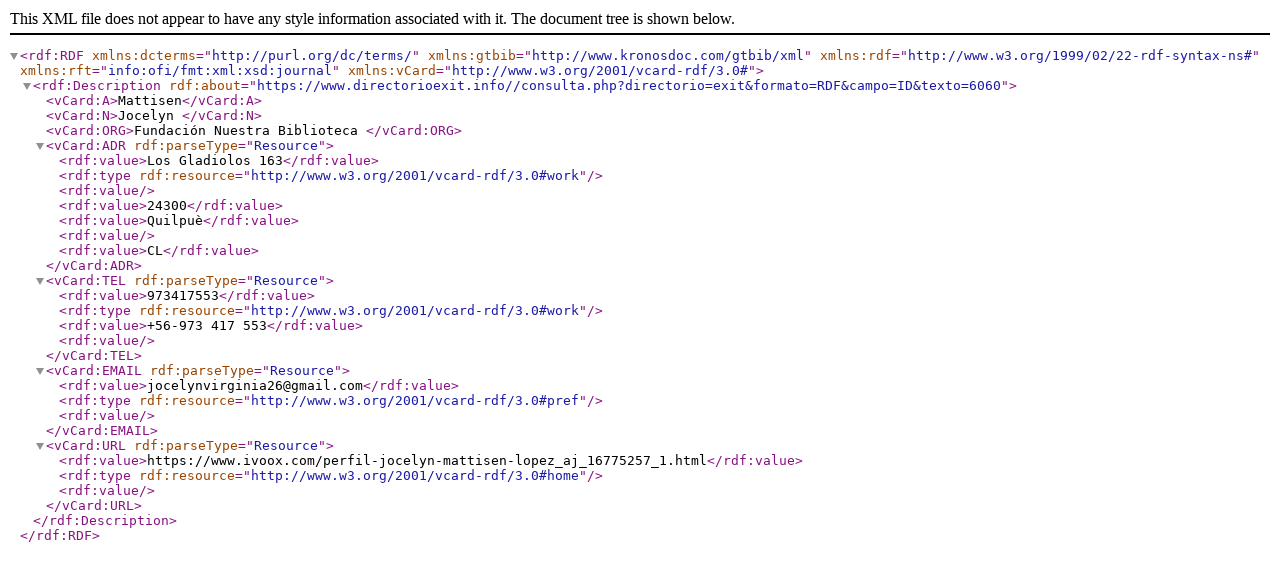

--- FILE ---
content_type: text/xml;charset=UTF-8
request_url: https://www.directorioexit.info/consulta.php?directorio=exit&formato=RDF&campo=ID&texto=6060
body_size: 1658
content:
<?xml version="1.0" encoding="UTF-8"?>
<rdf:RDF xmlns:dcterms="http://purl.org/dc/terms/" xmlns:gtbib="http://www.kronosdoc.com/gtbib/xml" xmlns:rdf="http://www.w3.org/1999/02/22-rdf-syntax-ns#" xmlns:rft="info:ofi/fmt:xml:xsd:journal" xmlns:vCard="http://www.w3.org/2001/vcard-rdf/3.0#">
    <rdf:Description rdf:about="https://www.directorioexit.info//consulta.php?directorio=exit&amp;formato=RDF&amp;campo=ID&amp;texto=6060">
        <vCard:A>Mattisen</vCard:A>
        <vCard:N>Jocelyn </vCard:N>
        <vCard:ORG>Fundación Nuestra Biblioteca </vCard:ORG>
        <vCard:ADR rdf:parseType="Resource">
            <rdf:value>Los Gladiolos 163</rdf:value>
            <rdf:type rdf:resource="http://www.w3.org/2001/vcard-rdf/3.0#work" />
            <rdf:value />
            <rdf:value>24300</rdf:value>
            <rdf:value>Quilpuè</rdf:value>
            <rdf:value />
            <rdf:value>CL</rdf:value>
        </vCard:ADR>
        <vCard:TEL rdf:parseType="Resource">
            <rdf:value>973417553</rdf:value>
            <rdf:type rdf:resource="http://www.w3.org/2001/vcard-rdf/3.0#work" />
            <rdf:value>+56-973 417 553</rdf:value>
            <rdf:value />
        </vCard:TEL>
        <vCard:EMAIL rdf:parseType="Resource">
            <rdf:value>jocelynvirginia26@gmail.com</rdf:value>
            <rdf:type rdf:resource="http://www.w3.org/2001/vcard-rdf/3.0#pref" />
            <rdf:value />
        </vCard:EMAIL>
        <vCard:URL rdf:parseType="Resource">
            <rdf:value>https://www.ivoox.com/perfil-jocelyn-mattisen-lopez_aj_16775257_1.html</rdf:value>
            <rdf:type rdf:resource="http://www.w3.org/2001/vcard-rdf/3.0#home" />
            <rdf:value />
        </vCard:URL>
    </rdf:Description>
</rdf:RDF>